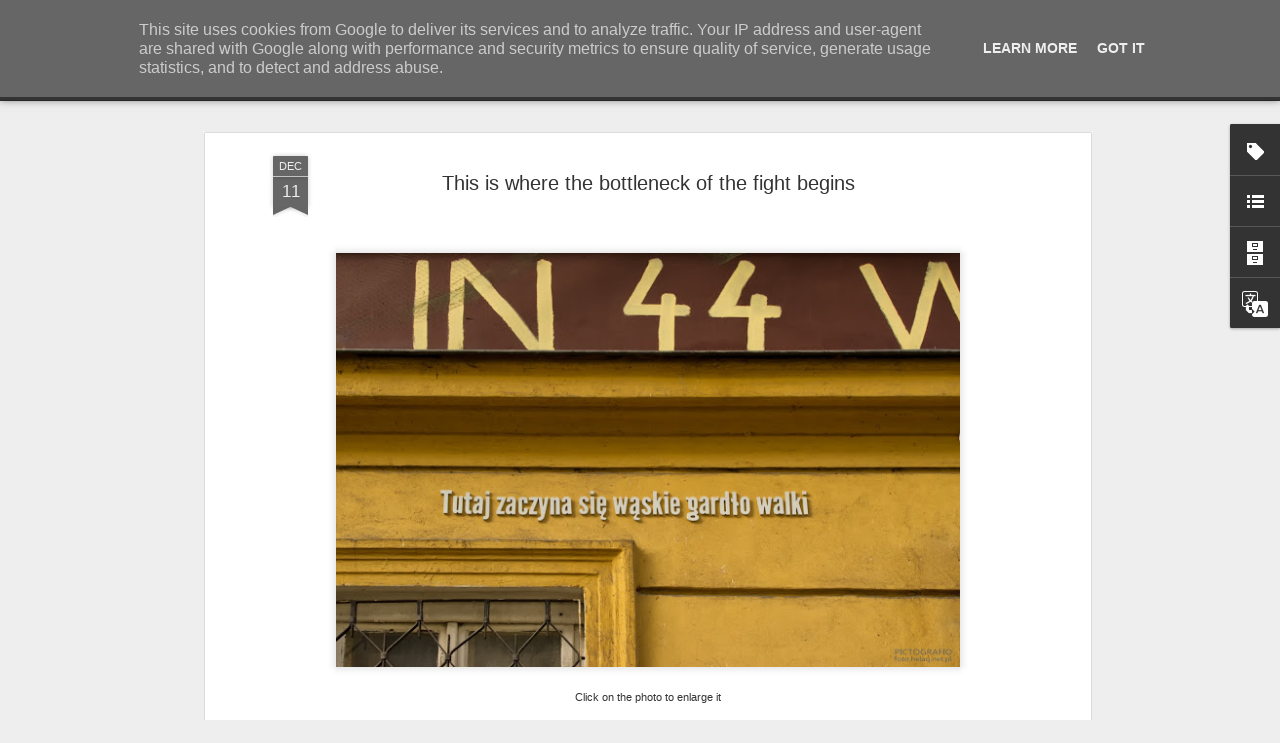

--- FILE ---
content_type: text/javascript; charset=UTF-8
request_url: https://foto.helaq.net.pl/?v=0&action=initial&widgetId=BlogList1&responseType=js&xssi_token=AOuZoY6EV1zuAXJOce7vSjXBhcSJGYkHlw%3A1768875271469
body_size: 6495
content:
try {
_WidgetManager._HandleControllerResult('BlogList1', 'initial',{'title': 'Worth to see:', 'sortType': 'LAST_UPDATE_DESCENDING', 'numItemsToShow': 0, 'showIcon': true, 'showItemTitle': true, 'showItemSnippet': true, 'showItemThumbnail': false, 'showTimePeriodSinceLastUpdate': false, 'tagName': 'BlogList1-foto.helaq.net.pl', 'textColor': '#000', 'linkColor': '#00c', 'totalItems': 19, 'showAllText': 'Show All', 'showNText': 'Show 19', 'items': [{'displayStyle': 'display: block;', 'blogTitle': 'Mersad Donko Photography', 'blogUrl': 'http://mersad-photography.blogspot.com/', 'blogIconUrl': 'https://lh3.googleusercontent.com/blogger_img_proxy/AEn0k_umOcXKVrssFyC4LZR4PsPFLlPXa7n5cx7zLKDk06rxBxaCJadH6KJJjPwT0v1aqgKxiujfDrBJVEFvgZ95sHjqVrzbC7S24szuXgSWUpWCgrN8J_TF\x3ds16-w16-h16', 'itemTitle': 'Ice, Rock, and Winter Light [Through My Lens Nr. 517]', 'itemUrl': 'http://mersad-photography.blogspot.com/2026/01/ice-rock-and-winter-light-through-my.html', 'itemSnippet': '\n\n*After the recent snowfall, I took the familiar road from Mostar toward \nKonjic, a drive I\u2019ve done countless times, yet one that never really feels \nthe sa...', 'itemThumbnail': {'url': 'https://blogger.googleusercontent.com/img/b/R29vZ2xl/AVvXsEioJFKBcVlIIDmGU0hGL0h2WghgW3D0_3UkJAtGbPX6xafL7j16mkyeCE_cCHHGrwNx6ttZ9hE9dh18xuY3gwfggKBo832Z4fkTYu15G5W7DOqa2Y5uWx5ZADmRrBrPw80hcHxSuZy0QatHYVM-Qrs4FQ1RGTqWU8Pw-kTmLLJED9NwlYSJLePcfaw-hYrM/s72-c/IMG_0574.jpeg', 'width': 72, 'height': 72}, 'timePeriodSinceLastUpdate': '19 hours ago'}, {'displayStyle': 'display: block;', 'blogTitle': 'The Weekend in Black and White', 'blogUrl': 'https://blackandwhiteweekend.blogspot.com/', 'blogIconUrl': 'https://lh3.googleusercontent.com/blogger_img_proxy/AEn0k_sU_EwiLeJ9p8JoabjKs7Zx0tvx3b_aIcD672wGriJE7CAI1ibXMX9Gjf-5-6fDLwbxucmJmONaD6zEuNgDoAFuZB2_3RHcEZ4wdtrT3xQBFqoqkLs5MnRg\x3ds16-w16-h16', 'itemTitle': 'Friday, 16th January, 2026.', 'itemUrl': 'https://blackandwhiteweekend.blogspot.com/2026/01/friday-16th-january-2026.html', 'itemSnippet': '\n\n Great patterns and reflections posted last week by Cath\x27s Camera (Domed \nReflection)\n\nCath\x27s Camera\n\nREMEMBER THAT THE COPYRIGHT OF ALL PHOTOS REMAINS  WI...', 'itemThumbnail': {'url': 'https://blogger.googleusercontent.com/img/b/R29vZ2xl/AVvXsEjIbRxSIWXk_6QSDKfbkCPRolB_RIh-0_ads2ENhYTR1a3V2hucERC5Gmb0WfkeRKF_3k5xHprL74O4woQMU4M2v4Zg0ockBGhtq-xJFRxKMeJXngLIvR-F0-yGRxS4hfg-STeRoRAzNgBmqxeVEBY-JTw73V-DAdZnGQlXBdFRgJiaQxOV-IOzT1PPR4dJ/s72-c/8.%20Cath\x27s%20Camera.webp', 'width': 72, 'height': 72}, 'timePeriodSinceLastUpdate': '3 days ago'}, {'displayStyle': 'display: block;', 'blogTitle': 'Weekend Reflections', 'blogUrl': 'https://weekendreflection.blogspot.com/', 'blogIconUrl': 'https://lh3.googleusercontent.com/blogger_img_proxy/AEn0k_tulHGnxvOrVPiPSpYQUFYKagWkopxZW-bBYUkGEt6At_wTXvhhU4T-vN-Uup8-sZI02df_4PW2uq1W__xIjVjX89ZGL4tOZQw1gaSo98TiWrFCXCXP\x3ds16-w16-h16', 'itemTitle': 'Decisions, decisions (Weekend Street/Reflections # 260)', 'itemUrl': 'https://weekendreflection.blogspot.com/2026/01/decisions-decisions-weekend.html', 'itemSnippet': '\n\n \n\n*Philadelphia, Pennsylvania*\n\n\x22More is lost by indecision than wrong decision.\x22 - Cicero \n\n                                            Have a great week...', 'itemThumbnail': {'url': 'https://blogger.googleusercontent.com/img/b/R29vZ2xl/AVvXsEiX-VJq-QHIuHCW-Hs9VvspxBW3zECTH4XE2WJai3I-EZWmDMD5j6KQRtNc8kkEtl42eAZafnYc1Lw4bmHAw0nEJI9c4T9f5L_vLD7F1DsuKO1QlKH1HGzvua3dxv2z9WgW2Za6gygE3wdzxvSlnVHD2Zbp7hPsMDUF57iuMvBPug__ozw4jGEoigXDIOol/s72-w543-h543-c/24712492177_1724253fa7_o.jpg', 'width': 72, 'height': 72}, 'timePeriodSinceLastUpdate': '3 days ago'}, {'displayStyle': 'display: block;', 'blogTitle': 'Skywatch Friday', 'blogUrl': 'http://skyley.blogspot.com/', 'blogIconUrl': 'https://lh3.googleusercontent.com/blogger_img_proxy/AEn0k_t4vUPyegsQpUWp5Eg-_mbcjAW9ohF0z3cLYXkl-iA_VtP1FHwpWviYCh1Y1X2xRS08g1RlH2ILq1HQSpSB-EraNNrrSb1gspQ\x3ds16-w16-h16', 'itemTitle': 'Skywatch Friday - 15 January 2026 Edition', 'itemUrl': 'http://skyley.blogspot.com/2026/01/skywatch-friday-15-january-2026-edition.html', 'itemSnippet': '[image: IMG_1902] A photo from a school ski trip that my son Logan took to \nBreckinridge, Colorado in 2016. I\x27m stealing it for the SWF header this \nweek. So...', 'itemThumbnail': '', 'timePeriodSinceLastUpdate': '4 days ago'}, {'displayStyle': 'display: block;', 'blogTitle': 'FLORAL FRIDAY FOTOS', 'blogUrl': 'http://floralfridayfoto.blogspot.com/', 'blogIconUrl': 'https://lh3.googleusercontent.com/blogger_img_proxy/AEn0k_sHKVz4Z1gKzDDNG7g8Fy--kEJWST_9qJRmApJ__OffqHhHOy3GCyIBORClt1aGy6Omx2lnwJhmNhCmOL4_9LipL7ZEiAsdt-Aop50tFAilJEFlGA\x3ds16-w16-h16', 'itemTitle': 'FFF734 - PINK STATICE', 'itemUrl': 'http://floralfridayfoto.blogspot.com/2026/01/fff734-pink-statice.html', 'itemSnippet': '*Limonium roseum* (Pink Statice) is an evergreen perennial shrub producing \nlarge, beautiful bright, rose-pink showy flower heads of small papery \nblooms in ...', 'itemThumbnail': {'url': 'https://blogger.googleusercontent.com/img/b/R29vZ2xl/AVvXsEioW3tlP4zfHlZWiO2Whh8cWi1MEypT_pTr9ilAT_S4yCuBatutSRRSXrDDZtSn5v7tL5ZnydaKwE4plmTe99_yNP4vA3DIqEiIER-c_QGIJxP-fSTzdA-thIBJ6f6GaPRT_1ONSnzwfW2PRI-iFLE24Z1wYff18YQBBNq_KN1sB_OxULgfMQOccxWVcNM/s72-w640-h436-c/IMG_6324.jpeg', 'width': 72, 'height': 72}, 'timePeriodSinceLastUpdate': '4 days ago'}, {'displayStyle': 'display: block;', 'blogTitle': 'Locozoom', 'blogUrl': 'https://locozoom.helaq.net.pl/', 'blogIconUrl': 'https://lh3.googleusercontent.com/blogger_img_proxy/AEn0k_vN06W5rmOuO4gm20qT2LhuBSl8ipC9uiyTNB2QBajrSAzMM9q8vXaNsQCrFm15Eb-5pXreE6UyYeOljX49btOXTHlAosX7eh55sxeU\x3ds16-w16-h16', 'itemTitle': 'Red Mirafiori', 'itemUrl': 'https://locozoom.helaq.net.pl/2025/08/red-mirafiori.html', 'itemSnippet': '\n\nClick on the red to enlarge photo\n*Fiat 131p Mirafiori* (1975-1980) spotted in Kurdwan\xf3w district of Krak\xf3w, \nPoland. Please note advanced parking brake ;)\n', 'itemThumbnail': {'url': 'https://blogger.googleusercontent.com/img/b/R29vZ2xl/AVvXsEjDTl6NBesvzHdEorAlv8OG6nCUHgEPixU8nw24Dxtvehi-WphYSn6LurlZd6O4EeNzd4RWxNh7w4adFQaPZ5cMJtSoR7yo32TlC_KL-JL-16dyws0LrUvSlcRhNxCbgl2SZUYv0zXr5rSW5z2VJCE6q9lxHt9-u9Rh8HxRi6HAyb9Hf-Vc8inNlkvKl6o/s72-w640-h426-c/20250819_135416.jpg', 'width': 72, 'height': 72}, 'timePeriodSinceLastUpdate': '4 months ago'}, {'displayStyle': 'display: block;', 'blogTitle': '~RAMBLING WOODS~', 'blogUrl': 'https://ramblingwoods.com', 'blogIconUrl': 'https://lh3.googleusercontent.com/blogger_img_proxy/AEn0k_u_K5NR4Cr5pfXxW3K8xKnjpaWP7FSU0c-rJ5asuDEn7-SQZlJEFr-81ur6Jywf7kSuMqsYos6y4gLQzez7yqxcNvEKJ0_f6_Q\x3ds16-w16-h16', 'itemTitle': '.', 'itemUrl': 'https://ramblingwoods.com/2025/05/04/50332/', 'itemSnippet': '67 Species Identified Just in My Yard Since 2004 American Black Duck \nAmerican Crow American Goldfinch American Robin American Tree Sparrow \nAmerican Wigeon ...', 'itemThumbnail': '', 'timePeriodSinceLastUpdate': '8 months ago'}, {'displayStyle': 'display: block;', 'blogTitle': 'Na po\u0142udnie od Tunelu', 'blogUrl': 'https://na-poludnie-od-tunelu.tumblr.com/', 'blogIconUrl': 'https://lh3.googleusercontent.com/blogger_img_proxy/AEn0k_vvaQgYIb8ZLnmcTflq6FyxkVa3_vdmzZRvfWIY1AyqDfFQhxDdf3Q0oK_VrME-PCTwzbHx2k8lRnqgnfHBcIK1oR20Qa40B6l3IT97H_OYPCrSNGntez0\x3ds16-w16-h16', 'itemTitle': 'Funny skateboarder on graffiti', 'itemUrl': 'https://na-poludnie-od-tunelu.tumblr.com/post/773549109096382464', 'itemSnippet': '', 'itemThumbnail': '', 'timePeriodSinceLastUpdate': '11 months ago'}, {'displayStyle': 'display: block;', 'blogTitle': 'made in pain', 'blogUrl': 'https://madeinpain.wordpress.com', 'blogIconUrl': 'https://lh3.googleusercontent.com/blogger_img_proxy/AEn0k_vTCefHY5X2oGrKDEpxKe5-7P1jMWqbFJw5QkDgzMWoHJwo7R1P18WktLWCatoepHNR7ENwB1NOw54VcOUTfbIVtMkGL_nBD87fpASTDUPb\x3ds16-w16-h16', 'itemTitle': 'IzIaoR5KFXkveET', 'itemUrl': 'https://madeinpain.wordpress.com/2025/01/19/iziaor5kfxkveet/', 'itemSnippet': '', 'itemThumbnail': '', 'timePeriodSinceLastUpdate': '1 year ago'}, {'displayStyle': 'display: block;', 'blogTitle': 'InSPIREd Sunday', 'blogUrl': 'http://inspiredsundaymeme.blogspot.com/', 'blogIconUrl': 'https://lh3.googleusercontent.com/blogger_img_proxy/AEn0k_vdW4U3-W3MqMpZrpUE1zl3OVVtVDjFeLZtDmhl4yDwdP_bQYZmLy-GnZ7JdBAZop1VySp_yWql1ccM8-T49van1IRosqYaRopNc8duZIAHrVDXrQCh\x3ds16-w16-h16', 'itemTitle': 'InSPIREd Sunday #468 : 16-18 April 2022', 'itemUrl': 'http://inspiredsundaymeme.blogspot.com/2022/04/inspired-sunday-468-16-18-april-2022.html', 'itemSnippet': '\n\n \n\n  Welcome to InSPIREd Sunday where we share inspirational architecture such \nas churches, synagogues, cemeteries, or other religious buildings each and ...', 'itemThumbnail': {'url': 'https://blogger.googleusercontent.com/img/b/R29vZ2xl/AVvXsEhzqubMDrFfX19YlUEwqE-Cc9nGbJaaNdEah3KM3jSfW1LrLNDzT2i3sG7ksivtpBntuxvSlpgJNxNPq9b8le768urvf9xXo2LaWb10WiczygktVfMLlfVlNuWB6t2yllGT4_l7RHIqpFnkHgYInDi1OzDj6f3j8paGNcK8OsZtL4uGxszCSDw-jr0D/s72-w640-h234-c/IMG_2459.jpg', 'width': 72, 'height': 72}, 'timePeriodSinceLastUpdate': '3 years ago'}, {'displayStyle': 'display: block;', 'blogTitle': 'Our World Tuesday', 'blogUrl': 'http://ourworldtuesdaymeme.blogspot.com/', 'blogIconUrl': 'https://lh3.googleusercontent.com/blogger_img_proxy/AEn0k_vMaarBcK8ltRj5X9DxT-aAKUAXQTLCiChHRxe1XNKCZMtobDCJQcIriKuMpnZ4W9TnI2vxrm800u_w07iV81lpoH0RIctw1pFQI_FCDjFOxegmARWP1g\x3ds16-w16-h16', 'itemTitle': 'Our World: The Love Edition Feb 2022', 'itemUrl': 'http://ourworldtuesdaymeme.blogspot.com/2022/02/our-world-love-edition-feb-2022.html', 'itemSnippet': '\n\n So, dear friends! This is the last post I\x27ll be putting out here. (But \nnever say never - maybe I or someone else will decide to bring Our World \nback to ...', 'itemThumbnail': {'url': 'https://blogger.googleusercontent.com/img/a/AVvXsEiNUOWaoLVmqaH_B5_k2I-lSSYjv0qB38-QwthXg47Fx1FXfnDOc6FZDk6BZ_yNeqROmpf2dIc3AXXujMaLkMxEAbXqQbCZ69Luj9AXp8DIxufPmKikbpbLCe9Q1mhaer2lAsgEKs-6hMU4RehZYvm3Ar7Rmoq2icTa34vdNZLlSFTslHxqc_HussRWEQ\x3ds72-w640-h426-c', 'width': 72, 'height': 72}, 'timePeriodSinceLastUpdate': '3 years ago'}, {'displayStyle': 'display: block;', 'blogTitle': 'Norm 2.0', 'blogUrl': 'https://miscellaneousmusingsofamiddleagedmind.wordpress.com', 'blogIconUrl': 'https://lh3.googleusercontent.com/blogger_img_proxy/AEn0k_unG_VLJy_m7tezxoAOnbmiIsLiBtQmYJbp5xZLJlxk0I-2smn0kiTztbjS-SHZMeJhRaYwmnrAeKKF4FkweDZsZVm8sRKbZhu_XbAe9mySLNkGfwSLQEaCUo8QJpbYgO_K5PRHYa-3UlFk\x3ds16-w16-h16', 'itemTitle': '6 Month-ish Blog Update \u2013 one month late', 'itemUrl': 'https://miscellaneousmusingsofamiddleagedmind.wordpress.com/2021/06/30/6-month-ish-blog-update-one-month-late/', 'itemSnippet': 'Hey there gang, how\u2019s everyone doing? Yes I know, this is my first post \nsince late November 2020. Sorry friends, I\u2019ve been meaning to pop in to say \nhi or p...', 'itemThumbnail': '', 'timePeriodSinceLastUpdate': '4 years ago'}, {'displayStyle': 'display: block;', 'blogTitle': 'otwarium', 'blogUrl': 'https://otwarium.pl', 'blogIconUrl': 'https://lh3.googleusercontent.com/blogger_img_proxy/AEn0k_szNgoyWxH00kb5DVB7Vw9RwoASVkeeWKCecJZedDBbNSgKuVm_EcEDe829O5SP9dtx2FrlbKSjKr4IGFlbg3Rm9A\x3ds16-w16-h16', 'itemTitle': 'Rzym, jakiego wi\u0119kszo\u015b\u0107 nie zobaczy', 'itemUrl': 'http://feedproxy.google.com/~r/nietransparentnie/~3/JG-fk1BDHWQ/', 'itemSnippet': '\n\nRzym to taki oczywisty cel podr\xf3\u017cy. Stolic\u0119 W\u0142och ka\u017cdego roku odwiedzaj\u0105 \nmiliony turyst\xf3w, spragnionych zazna\u0107 atmosfery Wiecznego Miasta.\u2026\n\nArtyku\u0142 Rzym...', 'itemThumbnail': '', 'timePeriodSinceLastUpdate': '4 years ago'}, {'displayStyle': 'display: block;', 'blogTitle': 'Walk With Photography - Blog Fotograficzny', 'blogUrl': 'https://walk-with-photography.blogspot.com/', 'blogIconUrl': 'https://lh3.googleusercontent.com/blogger_img_proxy/AEn0k_tgq04fhyeU9z4sXkc8kJ6ZH8cbc4zkacY_ccU_Vf4dVF8p2GshjaEnokyZAx_zFkEn0x_eNSnccccLvIKzQ8RVqTiB8AU6k9HW8HeZtNxlrpW6Gn_fZcOKEA\x3ds16-w16-h16', 'itemTitle': 'Lewituj\u0105ce Ksi\u0105\u017cki, Czyli Jak Lewitowa\u0107 Przedmioty na Zdj\u0119ciach', 'itemUrl': 'https://walk-with-photography.blogspot.com/2020/05/lewitujace-ksiazki.html', 'itemSnippet': '[image: Lewituj\u0105ce Ksi\u0105\u017cki, Czyli Jak Lewitowa\u0107 Przedmioty na Zdj\u0119ciach]\n\nJak to mo\u017cliwe, \u017ce przedmioty unosz\u0105 si\u0119 na fotografiach? Jak lewitowa\u0107 \nksi\u0105\u017cki, o...', 'itemThumbnail': {'url': 'https://1.bp.blogspot.com/-DwQqoaTovLQ/XrLkca7_lII/AAAAAAAAAsA/KoBNZfthUqkb1rokj2ih_XYvgHP9ZfKHACK4BGAsYHg/s72-c-d/tytulowe.jpg', 'width': 72, 'height': 72}, 'timePeriodSinceLastUpdate': '5 years ago'}, {'displayStyle': 'display: block;', 'blogTitle': 'Tomasz Przywecki', 'blogUrl': 'https://www.tomlight.pl', 'blogIconUrl': 'https://lh3.googleusercontent.com/blogger_img_proxy/AEn0k_ub4Qicni4cLC3mNLwiyCI3XbnxsmvSnR9wCmLHAxB9gkybZtnhbkCLpLA5_0ytTWhmw87xumKSZj-2uhYBMbebpeM5R1jy\x3ds16-w16-h16', 'itemTitle': 'Zielony', 'itemUrl': 'https://www.tomlight.pl/photoroll/zielony/', 'itemSnippet': '', 'itemThumbnail': '', 'timePeriodSinceLastUpdate': '6 years ago'}, {'displayStyle': 'display: block;', 'blogTitle': 'Agregator Blog\xf3w Fotograficznych', 'blogUrl': 'https://blogi-fotograficzne.blogspot.com/', 'blogIconUrl': 'https://lh3.googleusercontent.com/blogger_img_proxy/AEn0k_s5aV2PLtPFGvhk1045ZC3vm75ypdreL9MkUEedeHHjqhSDddZMLG0NdOIB0pla6Kpqsvea530hxMQbUpcbLT8tDmH0R1yMPz2ToUiBUzBMJwmYHTrxLz8\x3ds16-w16-h16', 'itemTitle': '', 'itemUrl': 'http://blogi-fotograficzne.blogspot.com/2018/03/od-pewnego-czasu-jest-problem.html', 'itemSnippet': '*03-03-2018 Informacja*\nOd pewnego czasu jest problem (niezale\u017cny od administratora) z gad\u017cetem \n\x22Lista blog\xf3w\x22, na kt\xf3rym oparte jest dzia\u0142anie Agregatora B...', 'itemThumbnail': '', 'timePeriodSinceLastUpdate': '7 years ago'}, {'displayStyle': 'display: block;', 'blogTitle': 'Kasztanki - fotoblog', 'blogUrl': 'http://kasztanki.blogspot.com/', 'blogIconUrl': 'https://lh3.googleusercontent.com/blogger_img_proxy/AEn0k_u36HIZYOuZEvoawwCKzddGcKCC-punwOAbq78npKraAgo62jz9y4uY0lba1CuOGTAVHUsCzihZVI7yOBfasKclcLH7_Ot0cdH196Cq\x3ds16-w16-h16', 'itemTitle': 'Dziekania / Dean Street', 'itemUrl': 'http://kasztanki.blogspot.com/2018/01/dziekania-dean-street.html', 'itemSnippet': ' \nUlica Dziakania, Warszawa [Dziekania Street, Warsaw]\n| Sony A7II | Sony FE 28-70/3.5-5.6 OSS | 35 mm | f/7,1 | ISO 6400 |\n\n', 'itemThumbnail': {'url': 'https://blogger.googleusercontent.com/img/b/R29vZ2xl/AVvXsEjF5UTW5ctMhM-TS9mnF4ur1WTyxVEC2S1zRz7AUN3Y0C6is_n-BuVJ50doDjL03kcKO02b6_0o3HFMWf4sHblIPhiNPhpAqPCcUnHVXnvzQe0MMiU1fYTOVhsLdqHMeWuLQqvmujPUYnI/s72-c/00357_2.jpg', 'width': 72, 'height': 72}, 'timePeriodSinceLastUpdate': '7 years ago'}, {'displayStyle': 'display: block;', 'blogTitle': 'Oakland Daily Photo', 'blogUrl': 'http://oaklanddailyphoto.blogspot.com/', 'blogIconUrl': 'https://lh3.googleusercontent.com/blogger_img_proxy/AEn0k_uFqkPErf3pfzFogMquhb1vduPpWC3eIALuTUODhy8BkWS5F1xJC1Hhr_OlcAZZwZ3zlICWJay9bDyY_IdUdjEuSQYmKnIs48p1FCKWnwGFeufwTAI\x3ds16-w16-h16', 'itemTitle': 'Monday Mural: do not enter', 'itemUrl': 'http://oaklanddailyphoto.blogspot.com/2018/01/monday-mural-do-not-enter.html', 'itemSnippet': ' \nI found this while wandering around West Oakland.  I don\x27t care if the rock \nhas a smiley face on it.  The side glance on the flamingo and the presence \nof...', 'itemThumbnail': {'url': 'https://blogger.googleusercontent.com/img/b/R29vZ2xl/AVvXsEhKO_qfSQr_9MsGYty7PerrhgG-MZpkh1n1iUWoBSXFUbMG6zZhqINprNBwmlGBEXOwt1yUklhRjtWm5YWW43wEUlQnATloSJOXPIBGCDigyfEgqngAbprPz8Y4KcFL15Af3OYEyzhBVbtQ/s72-c/IMG_6821.jpg', 'width': 72, 'height': 72}, 'timePeriodSinceLastUpdate': '8 years ago'}, {'displayStyle': 'display: block;', 'blogTitle': 'Landscapes of Mazovia | Krajobrazy Mazowsza', 'blogUrl': 'http://masoviascape.blogspot.com/', 'blogIconUrl': 'https://lh3.googleusercontent.com/blogger_img_proxy/AEn0k_v8mY8n-Ys0diZ6TEzi1FTIkQbkUjIhM5HMYWNH0uwKT-42KBF5SLAO1eWkmeHsCjHD_eqcg0_u1_Rl8IQhzWrBzwDn6iybwsg9_mFb7qg3\x3ds16-w16-h16', 'itemTitle': 'Full green', 'itemUrl': 'http://masoviascape.blogspot.com/2017/05/full-green.html', 'itemSnippet': ' \n\n', 'itemThumbnail': {'url': 'https://blogger.googleusercontent.com/img/b/R29vZ2xl/AVvXsEhGknSnMB58JpV5J5n5ronMAZXg1AYF4OBtu2wBrcHxArykdEEqKQ9bRx85_2Y7-8hu3T2P7Ml_nceN5Oluo_8VM625IKhZOSawr0SykBBA3Kimwpz2frtzvKpzzwqj5gXmTSDaKtSDuTY/s72-c/08002www.jpg', 'width': 72, 'height': 72}, 'timePeriodSinceLastUpdate': '8 years ago'}]});
} catch (e) {
  if (typeof log != 'undefined') {
    log('HandleControllerResult failed: ' + e);
  }
}


--- FILE ---
content_type: text/javascript; charset=UTF-8
request_url: https://foto.helaq.net.pl/?v=0&action=initial&widgetId=BlogList1&responseType=js&xssi_token=AOuZoY6EV1zuAXJOce7vSjXBhcSJGYkHlw%3A1768875271469
body_size: 6583
content:
try {
_WidgetManager._HandleControllerResult('BlogList1', 'initial',{'title': 'Worth to see:', 'sortType': 'LAST_UPDATE_DESCENDING', 'numItemsToShow': 0, 'showIcon': true, 'showItemTitle': true, 'showItemSnippet': true, 'showItemThumbnail': false, 'showTimePeriodSinceLastUpdate': false, 'tagName': 'BlogList1-foto.helaq.net.pl', 'textColor': '#000', 'linkColor': '#00c', 'totalItems': 19, 'showAllText': 'Show All', 'showNText': 'Show 19', 'items': [{'displayStyle': 'display: block;', 'blogTitle': 'Mersad Donko Photography', 'blogUrl': 'http://mersad-photography.blogspot.com/', 'blogIconUrl': 'https://lh3.googleusercontent.com/blogger_img_proxy/AEn0k_umOcXKVrssFyC4LZR4PsPFLlPXa7n5cx7zLKDk06rxBxaCJadH6KJJjPwT0v1aqgKxiujfDrBJVEFvgZ95sHjqVrzbC7S24szuXgSWUpWCgrN8J_TF\x3ds16-w16-h16', 'itemTitle': 'Ice, Rock, and Winter Light [Through My Lens Nr. 517]', 'itemUrl': 'http://mersad-photography.blogspot.com/2026/01/ice-rock-and-winter-light-through-my.html', 'itemSnippet': '\n\n*After the recent snowfall, I took the familiar road from Mostar toward \nKonjic, a drive I\u2019ve done countless times, yet one that never really feels \nthe sa...', 'itemThumbnail': {'url': 'https://blogger.googleusercontent.com/img/b/R29vZ2xl/AVvXsEioJFKBcVlIIDmGU0hGL0h2WghgW3D0_3UkJAtGbPX6xafL7j16mkyeCE_cCHHGrwNx6ttZ9hE9dh18xuY3gwfggKBo832Z4fkTYu15G5W7DOqa2Y5uWx5ZADmRrBrPw80hcHxSuZy0QatHYVM-Qrs4FQ1RGTqWU8Pw-kTmLLJED9NwlYSJLePcfaw-hYrM/s72-c/IMG_0574.jpeg', 'width': 72, 'height': 72}, 'timePeriodSinceLastUpdate': '19 hours ago'}, {'displayStyle': 'display: block;', 'blogTitle': 'The Weekend in Black and White', 'blogUrl': 'https://blackandwhiteweekend.blogspot.com/', 'blogIconUrl': 'https://lh3.googleusercontent.com/blogger_img_proxy/AEn0k_sU_EwiLeJ9p8JoabjKs7Zx0tvx3b_aIcD672wGriJE7CAI1ibXMX9Gjf-5-6fDLwbxucmJmONaD6zEuNgDoAFuZB2_3RHcEZ4wdtrT3xQBFqoqkLs5MnRg\x3ds16-w16-h16', 'itemTitle': 'Friday, 16th January, 2026.', 'itemUrl': 'https://blackandwhiteweekend.blogspot.com/2026/01/friday-16th-january-2026.html', 'itemSnippet': '\n\n Great patterns and reflections posted last week by Cath\x27s Camera (Domed \nReflection)\n\nCath\x27s Camera\n\nREMEMBER THAT THE COPYRIGHT OF ALL PHOTOS REMAINS  WI...', 'itemThumbnail': {'url': 'https://blogger.googleusercontent.com/img/b/R29vZ2xl/AVvXsEjIbRxSIWXk_6QSDKfbkCPRolB_RIh-0_ads2ENhYTR1a3V2hucERC5Gmb0WfkeRKF_3k5xHprL74O4woQMU4M2v4Zg0ockBGhtq-xJFRxKMeJXngLIvR-F0-yGRxS4hfg-STeRoRAzNgBmqxeVEBY-JTw73V-DAdZnGQlXBdFRgJiaQxOV-IOzT1PPR4dJ/s72-c/8.%20Cath\x27s%20Camera.webp', 'width': 72, 'height': 72}, 'timePeriodSinceLastUpdate': '3 days ago'}, {'displayStyle': 'display: block;', 'blogTitle': 'Weekend Reflections', 'blogUrl': 'https://weekendreflection.blogspot.com/', 'blogIconUrl': 'https://lh3.googleusercontent.com/blogger_img_proxy/AEn0k_tulHGnxvOrVPiPSpYQUFYKagWkopxZW-bBYUkGEt6At_wTXvhhU4T-vN-Uup8-sZI02df_4PW2uq1W__xIjVjX89ZGL4tOZQw1gaSo98TiWrFCXCXP\x3ds16-w16-h16', 'itemTitle': 'Decisions, decisions (Weekend Street/Reflections # 260)', 'itemUrl': 'https://weekendreflection.blogspot.com/2026/01/decisions-decisions-weekend.html', 'itemSnippet': '\n\n \n\n*Philadelphia, Pennsylvania*\n\n\x22More is lost by indecision than wrong decision.\x22 - Cicero \n\n                                            Have a great week...', 'itemThumbnail': {'url': 'https://blogger.googleusercontent.com/img/b/R29vZ2xl/AVvXsEiX-VJq-QHIuHCW-Hs9VvspxBW3zECTH4XE2WJai3I-EZWmDMD5j6KQRtNc8kkEtl42eAZafnYc1Lw4bmHAw0nEJI9c4T9f5L_vLD7F1DsuKO1QlKH1HGzvua3dxv2z9WgW2Za6gygE3wdzxvSlnVHD2Zbp7hPsMDUF57iuMvBPug__ozw4jGEoigXDIOol/s72-w543-h543-c/24712492177_1724253fa7_o.jpg', 'width': 72, 'height': 72}, 'timePeriodSinceLastUpdate': '3 days ago'}, {'displayStyle': 'display: block;', 'blogTitle': 'Skywatch Friday', 'blogUrl': 'http://skyley.blogspot.com/', 'blogIconUrl': 'https://lh3.googleusercontent.com/blogger_img_proxy/AEn0k_t4vUPyegsQpUWp5Eg-_mbcjAW9ohF0z3cLYXkl-iA_VtP1FHwpWviYCh1Y1X2xRS08g1RlH2ILq1HQSpSB-EraNNrrSb1gspQ\x3ds16-w16-h16', 'itemTitle': 'Skywatch Friday - 15 January 2026 Edition', 'itemUrl': 'http://skyley.blogspot.com/2026/01/skywatch-friday-15-january-2026-edition.html', 'itemSnippet': '[image: IMG_1902] A photo from a school ski trip that my son Logan took to \nBreckinridge, Colorado in 2016. I\x27m stealing it for the SWF header this \nweek. So...', 'itemThumbnail': '', 'timePeriodSinceLastUpdate': '4 days ago'}, {'displayStyle': 'display: block;', 'blogTitle': 'FLORAL FRIDAY FOTOS', 'blogUrl': 'http://floralfridayfoto.blogspot.com/', 'blogIconUrl': 'https://lh3.googleusercontent.com/blogger_img_proxy/AEn0k_sHKVz4Z1gKzDDNG7g8Fy--kEJWST_9qJRmApJ__OffqHhHOy3GCyIBORClt1aGy6Omx2lnwJhmNhCmOL4_9LipL7ZEiAsdt-Aop50tFAilJEFlGA\x3ds16-w16-h16', 'itemTitle': 'FFF734 - PINK STATICE', 'itemUrl': 'http://floralfridayfoto.blogspot.com/2026/01/fff734-pink-statice.html', 'itemSnippet': '*Limonium roseum* (Pink Statice) is an evergreen perennial shrub producing \nlarge, beautiful bright, rose-pink showy flower heads of small papery \nblooms in ...', 'itemThumbnail': {'url': 'https://blogger.googleusercontent.com/img/b/R29vZ2xl/AVvXsEioW3tlP4zfHlZWiO2Whh8cWi1MEypT_pTr9ilAT_S4yCuBatutSRRSXrDDZtSn5v7tL5ZnydaKwE4plmTe99_yNP4vA3DIqEiIER-c_QGIJxP-fSTzdA-thIBJ6f6GaPRT_1ONSnzwfW2PRI-iFLE24Z1wYff18YQBBNq_KN1sB_OxULgfMQOccxWVcNM/s72-w640-h436-c/IMG_6324.jpeg', 'width': 72, 'height': 72}, 'timePeriodSinceLastUpdate': '4 days ago'}, {'displayStyle': 'display: block;', 'blogTitle': 'Locozoom', 'blogUrl': 'https://locozoom.helaq.net.pl/', 'blogIconUrl': 'https://lh3.googleusercontent.com/blogger_img_proxy/AEn0k_vN06W5rmOuO4gm20qT2LhuBSl8ipC9uiyTNB2QBajrSAzMM9q8vXaNsQCrFm15Eb-5pXreE6UyYeOljX49btOXTHlAosX7eh55sxeU\x3ds16-w16-h16', 'itemTitle': 'Red Mirafiori', 'itemUrl': 'https://locozoom.helaq.net.pl/2025/08/red-mirafiori.html', 'itemSnippet': '\n\nClick on the red to enlarge photo\n*Fiat 131p Mirafiori* (1975-1980) spotted in Kurdwan\xf3w district of Krak\xf3w, \nPoland. Please note advanced parking brake ;)\n', 'itemThumbnail': {'url': 'https://blogger.googleusercontent.com/img/b/R29vZ2xl/AVvXsEjDTl6NBesvzHdEorAlv8OG6nCUHgEPixU8nw24Dxtvehi-WphYSn6LurlZd6O4EeNzd4RWxNh7w4adFQaPZ5cMJtSoR7yo32TlC_KL-JL-16dyws0LrUvSlcRhNxCbgl2SZUYv0zXr5rSW5z2VJCE6q9lxHt9-u9Rh8HxRi6HAyb9Hf-Vc8inNlkvKl6o/s72-w640-h426-c/20250819_135416.jpg', 'width': 72, 'height': 72}, 'timePeriodSinceLastUpdate': '4 months ago'}, {'displayStyle': 'display: block;', 'blogTitle': '~RAMBLING WOODS~', 'blogUrl': 'https://ramblingwoods.com', 'blogIconUrl': 'https://lh3.googleusercontent.com/blogger_img_proxy/AEn0k_u_K5NR4Cr5pfXxW3K8xKnjpaWP7FSU0c-rJ5asuDEn7-SQZlJEFr-81ur6Jywf7kSuMqsYos6y4gLQzez7yqxcNvEKJ0_f6_Q\x3ds16-w16-h16', 'itemTitle': '.', 'itemUrl': 'https://ramblingwoods.com/2025/05/04/50332/', 'itemSnippet': '67 Species Identified Just in My Yard Since 2004 American Black Duck \nAmerican Crow American Goldfinch American Robin American Tree Sparrow \nAmerican Wigeon ...', 'itemThumbnail': '', 'timePeriodSinceLastUpdate': '8 months ago'}, {'displayStyle': 'display: block;', 'blogTitle': 'Na po\u0142udnie od Tunelu', 'blogUrl': 'https://na-poludnie-od-tunelu.tumblr.com/', 'blogIconUrl': 'https://lh3.googleusercontent.com/blogger_img_proxy/AEn0k_vvaQgYIb8ZLnmcTflq6FyxkVa3_vdmzZRvfWIY1AyqDfFQhxDdf3Q0oK_VrME-PCTwzbHx2k8lRnqgnfHBcIK1oR20Qa40B6l3IT97H_OYPCrSNGntez0\x3ds16-w16-h16', 'itemTitle': 'Funny skateboarder on graffiti', 'itemUrl': 'https://na-poludnie-od-tunelu.tumblr.com/post/773549109096382464', 'itemSnippet': '', 'itemThumbnail': '', 'timePeriodSinceLastUpdate': '11 months ago'}, {'displayStyle': 'display: block;', 'blogTitle': 'made in pain', 'blogUrl': 'https://madeinpain.wordpress.com', 'blogIconUrl': 'https://lh3.googleusercontent.com/blogger_img_proxy/AEn0k_vTCefHY5X2oGrKDEpxKe5-7P1jMWqbFJw5QkDgzMWoHJwo7R1P18WktLWCatoepHNR7ENwB1NOw54VcOUTfbIVtMkGL_nBD87fpASTDUPb\x3ds16-w16-h16', 'itemTitle': 'IzIaoR5KFXkveET', 'itemUrl': 'https://madeinpain.wordpress.com/2025/01/19/iziaor5kfxkveet/', 'itemSnippet': '', 'itemThumbnail': '', 'timePeriodSinceLastUpdate': '1 year ago'}, {'displayStyle': 'display: block;', 'blogTitle': 'InSPIREd Sunday', 'blogUrl': 'http://inspiredsundaymeme.blogspot.com/', 'blogIconUrl': 'https://lh3.googleusercontent.com/blogger_img_proxy/AEn0k_vdW4U3-W3MqMpZrpUE1zl3OVVtVDjFeLZtDmhl4yDwdP_bQYZmLy-GnZ7JdBAZop1VySp_yWql1ccM8-T49van1IRosqYaRopNc8duZIAHrVDXrQCh\x3ds16-w16-h16', 'itemTitle': 'InSPIREd Sunday #468 : 16-18 April 2022', 'itemUrl': 'http://inspiredsundaymeme.blogspot.com/2022/04/inspired-sunday-468-16-18-april-2022.html', 'itemSnippet': '\n\n \n\n  Welcome to InSPIREd Sunday where we share inspirational architecture such \nas churches, synagogues, cemeteries, or other religious buildings each and ...', 'itemThumbnail': {'url': 'https://blogger.googleusercontent.com/img/b/R29vZ2xl/AVvXsEhzqubMDrFfX19YlUEwqE-Cc9nGbJaaNdEah3KM3jSfW1LrLNDzT2i3sG7ksivtpBntuxvSlpgJNxNPq9b8le768urvf9xXo2LaWb10WiczygktVfMLlfVlNuWB6t2yllGT4_l7RHIqpFnkHgYInDi1OzDj6f3j8paGNcK8OsZtL4uGxszCSDw-jr0D/s72-w640-h234-c/IMG_2459.jpg', 'width': 72, 'height': 72}, 'timePeriodSinceLastUpdate': '3 years ago'}, {'displayStyle': 'display: block;', 'blogTitle': 'Our World Tuesday', 'blogUrl': 'http://ourworldtuesdaymeme.blogspot.com/', 'blogIconUrl': 'https://lh3.googleusercontent.com/blogger_img_proxy/AEn0k_vMaarBcK8ltRj5X9DxT-aAKUAXQTLCiChHRxe1XNKCZMtobDCJQcIriKuMpnZ4W9TnI2vxrm800u_w07iV81lpoH0RIctw1pFQI_FCDjFOxegmARWP1g\x3ds16-w16-h16', 'itemTitle': 'Our World: The Love Edition Feb 2022', 'itemUrl': 'http://ourworldtuesdaymeme.blogspot.com/2022/02/our-world-love-edition-feb-2022.html', 'itemSnippet': '\n\n So, dear friends! This is the last post I\x27ll be putting out here. (But \nnever say never - maybe I or someone else will decide to bring Our World \nback to ...', 'itemThumbnail': {'url': 'https://blogger.googleusercontent.com/img/a/AVvXsEiNUOWaoLVmqaH_B5_k2I-lSSYjv0qB38-QwthXg47Fx1FXfnDOc6FZDk6BZ_yNeqROmpf2dIc3AXXujMaLkMxEAbXqQbCZ69Luj9AXp8DIxufPmKikbpbLCe9Q1mhaer2lAsgEKs-6hMU4RehZYvm3Ar7Rmoq2icTa34vdNZLlSFTslHxqc_HussRWEQ\x3ds72-w640-h426-c', 'width': 72, 'height': 72}, 'timePeriodSinceLastUpdate': '3 years ago'}, {'displayStyle': 'display: block;', 'blogTitle': 'Norm 2.0', 'blogUrl': 'https://miscellaneousmusingsofamiddleagedmind.wordpress.com', 'blogIconUrl': 'https://lh3.googleusercontent.com/blogger_img_proxy/AEn0k_unG_VLJy_m7tezxoAOnbmiIsLiBtQmYJbp5xZLJlxk0I-2smn0kiTztbjS-SHZMeJhRaYwmnrAeKKF4FkweDZsZVm8sRKbZhu_XbAe9mySLNkGfwSLQEaCUo8QJpbYgO_K5PRHYa-3UlFk\x3ds16-w16-h16', 'itemTitle': '6 Month-ish Blog Update \u2013 one month late', 'itemUrl': 'https://miscellaneousmusingsofamiddleagedmind.wordpress.com/2021/06/30/6-month-ish-blog-update-one-month-late/', 'itemSnippet': 'Hey there gang, how\u2019s everyone doing? Yes I know, this is my first post \nsince late November 2020. Sorry friends, I\u2019ve been meaning to pop in to say \nhi or p...', 'itemThumbnail': '', 'timePeriodSinceLastUpdate': '4 years ago'}, {'displayStyle': 'display: block;', 'blogTitle': 'otwarium', 'blogUrl': 'https://otwarium.pl', 'blogIconUrl': 'https://lh3.googleusercontent.com/blogger_img_proxy/AEn0k_szNgoyWxH00kb5DVB7Vw9RwoASVkeeWKCecJZedDBbNSgKuVm_EcEDe829O5SP9dtx2FrlbKSjKr4IGFlbg3Rm9A\x3ds16-w16-h16', 'itemTitle': 'Rzym, jakiego wi\u0119kszo\u015b\u0107 nie zobaczy', 'itemUrl': 'http://feedproxy.google.com/~r/nietransparentnie/~3/JG-fk1BDHWQ/', 'itemSnippet': '\n\nRzym to taki oczywisty cel podr\xf3\u017cy. Stolic\u0119 W\u0142och ka\u017cdego roku odwiedzaj\u0105 \nmiliony turyst\xf3w, spragnionych zazna\u0107 atmosfery Wiecznego Miasta.\u2026\n\nArtyku\u0142 Rzym...', 'itemThumbnail': '', 'timePeriodSinceLastUpdate': '4 years ago'}, {'displayStyle': 'display: block;', 'blogTitle': 'Walk With Photography - Blog Fotograficzny', 'blogUrl': 'https://walk-with-photography.blogspot.com/', 'blogIconUrl': 'https://lh3.googleusercontent.com/blogger_img_proxy/AEn0k_tgq04fhyeU9z4sXkc8kJ6ZH8cbc4zkacY_ccU_Vf4dVF8p2GshjaEnokyZAx_zFkEn0x_eNSnccccLvIKzQ8RVqTiB8AU6k9HW8HeZtNxlrpW6Gn_fZcOKEA\x3ds16-w16-h16', 'itemTitle': 'Lewituj\u0105ce Ksi\u0105\u017cki, Czyli Jak Lewitowa\u0107 Przedmioty na Zdj\u0119ciach', 'itemUrl': 'https://walk-with-photography.blogspot.com/2020/05/lewitujace-ksiazki.html', 'itemSnippet': '[image: Lewituj\u0105ce Ksi\u0105\u017cki, Czyli Jak Lewitowa\u0107 Przedmioty na Zdj\u0119ciach]\n\nJak to mo\u017cliwe, \u017ce przedmioty unosz\u0105 si\u0119 na fotografiach? Jak lewitowa\u0107 \nksi\u0105\u017cki, o...', 'itemThumbnail': {'url': 'https://1.bp.blogspot.com/-DwQqoaTovLQ/XrLkca7_lII/AAAAAAAAAsA/KoBNZfthUqkb1rokj2ih_XYvgHP9ZfKHACK4BGAsYHg/s72-c-d/tytulowe.jpg', 'width': 72, 'height': 72}, 'timePeriodSinceLastUpdate': '5 years ago'}, {'displayStyle': 'display: block;', 'blogTitle': 'Tomasz Przywecki', 'blogUrl': 'https://www.tomlight.pl', 'blogIconUrl': 'https://lh3.googleusercontent.com/blogger_img_proxy/AEn0k_ub4Qicni4cLC3mNLwiyCI3XbnxsmvSnR9wCmLHAxB9gkybZtnhbkCLpLA5_0ytTWhmw87xumKSZj-2uhYBMbebpeM5R1jy\x3ds16-w16-h16', 'itemTitle': 'Zielony', 'itemUrl': 'https://www.tomlight.pl/photoroll/zielony/', 'itemSnippet': '', 'itemThumbnail': '', 'timePeriodSinceLastUpdate': '6 years ago'}, {'displayStyle': 'display: block;', 'blogTitle': 'Agregator Blog\xf3w Fotograficznych', 'blogUrl': 'https://blogi-fotograficzne.blogspot.com/', 'blogIconUrl': 'https://lh3.googleusercontent.com/blogger_img_proxy/AEn0k_s5aV2PLtPFGvhk1045ZC3vm75ypdreL9MkUEedeHHjqhSDddZMLG0NdOIB0pla6Kpqsvea530hxMQbUpcbLT8tDmH0R1yMPz2ToUiBUzBMJwmYHTrxLz8\x3ds16-w16-h16', 'itemTitle': '', 'itemUrl': 'http://blogi-fotograficzne.blogspot.com/2018/03/od-pewnego-czasu-jest-problem.html', 'itemSnippet': '*03-03-2018 Informacja*\nOd pewnego czasu jest problem (niezale\u017cny od administratora) z gad\u017cetem \n\x22Lista blog\xf3w\x22, na kt\xf3rym oparte jest dzia\u0142anie Agregatora B...', 'itemThumbnail': '', 'timePeriodSinceLastUpdate': '7 years ago'}, {'displayStyle': 'display: block;', 'blogTitle': 'Kasztanki - fotoblog', 'blogUrl': 'http://kasztanki.blogspot.com/', 'blogIconUrl': 'https://lh3.googleusercontent.com/blogger_img_proxy/AEn0k_u36HIZYOuZEvoawwCKzddGcKCC-punwOAbq78npKraAgo62jz9y4uY0lba1CuOGTAVHUsCzihZVI7yOBfasKclcLH7_Ot0cdH196Cq\x3ds16-w16-h16', 'itemTitle': 'Dziekania / Dean Street', 'itemUrl': 'http://kasztanki.blogspot.com/2018/01/dziekania-dean-street.html', 'itemSnippet': ' \nUlica Dziakania, Warszawa [Dziekania Street, Warsaw]\n| Sony A7II | Sony FE 28-70/3.5-5.6 OSS | 35 mm | f/7,1 | ISO 6400 |\n\n', 'itemThumbnail': {'url': 'https://blogger.googleusercontent.com/img/b/R29vZ2xl/AVvXsEjF5UTW5ctMhM-TS9mnF4ur1WTyxVEC2S1zRz7AUN3Y0C6is_n-BuVJ50doDjL03kcKO02b6_0o3HFMWf4sHblIPhiNPhpAqPCcUnHVXnvzQe0MMiU1fYTOVhsLdqHMeWuLQqvmujPUYnI/s72-c/00357_2.jpg', 'width': 72, 'height': 72}, 'timePeriodSinceLastUpdate': '7 years ago'}, {'displayStyle': 'display: block;', 'blogTitle': 'Oakland Daily Photo', 'blogUrl': 'http://oaklanddailyphoto.blogspot.com/', 'blogIconUrl': 'https://lh3.googleusercontent.com/blogger_img_proxy/AEn0k_uFqkPErf3pfzFogMquhb1vduPpWC3eIALuTUODhy8BkWS5F1xJC1Hhr_OlcAZZwZ3zlICWJay9bDyY_IdUdjEuSQYmKnIs48p1FCKWnwGFeufwTAI\x3ds16-w16-h16', 'itemTitle': 'Monday Mural: do not enter', 'itemUrl': 'http://oaklanddailyphoto.blogspot.com/2018/01/monday-mural-do-not-enter.html', 'itemSnippet': ' \nI found this while wandering around West Oakland.  I don\x27t care if the rock \nhas a smiley face on it.  The side glance on the flamingo and the presence \nof...', 'itemThumbnail': {'url': 'https://blogger.googleusercontent.com/img/b/R29vZ2xl/AVvXsEhKO_qfSQr_9MsGYty7PerrhgG-MZpkh1n1iUWoBSXFUbMG6zZhqINprNBwmlGBEXOwt1yUklhRjtWm5YWW43wEUlQnATloSJOXPIBGCDigyfEgqngAbprPz8Y4KcFL15Af3OYEyzhBVbtQ/s72-c/IMG_6821.jpg', 'width': 72, 'height': 72}, 'timePeriodSinceLastUpdate': '8 years ago'}, {'displayStyle': 'display: block;', 'blogTitle': 'Landscapes of Mazovia | Krajobrazy Mazowsza', 'blogUrl': 'http://masoviascape.blogspot.com/', 'blogIconUrl': 'https://lh3.googleusercontent.com/blogger_img_proxy/AEn0k_v8mY8n-Ys0diZ6TEzi1FTIkQbkUjIhM5HMYWNH0uwKT-42KBF5SLAO1eWkmeHsCjHD_eqcg0_u1_Rl8IQhzWrBzwDn6iybwsg9_mFb7qg3\x3ds16-w16-h16', 'itemTitle': 'Full green', 'itemUrl': 'http://masoviascape.blogspot.com/2017/05/full-green.html', 'itemSnippet': ' \n\n', 'itemThumbnail': {'url': 'https://blogger.googleusercontent.com/img/b/R29vZ2xl/AVvXsEhGknSnMB58JpV5J5n5ronMAZXg1AYF4OBtu2wBrcHxArykdEEqKQ9bRx85_2Y7-8hu3T2P7Ml_nceN5Oluo_8VM625IKhZOSawr0SykBBA3Kimwpz2frtzvKpzzwqj5gXmTSDaKtSDuTY/s72-c/08002www.jpg', 'width': 72, 'height': 72}, 'timePeriodSinceLastUpdate': '8 years ago'}]});
} catch (e) {
  if (typeof log != 'undefined') {
    log('HandleControllerResult failed: ' + e);
  }
}
